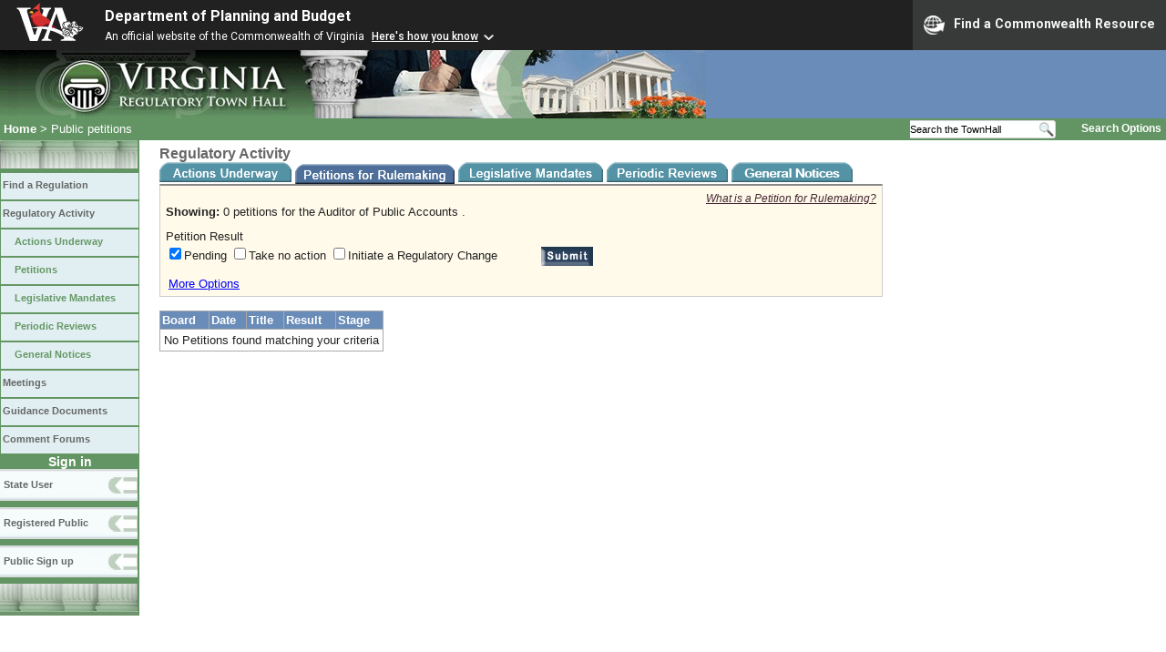

--- FILE ---
content_type: text/html;charset=UTF-8
request_url: https://townhall.virginia.gov/L/petitions.cfm?agencynumber=133
body_size: 34434
content:



<!DOCTYPE html>
<html lang="en">



<head>
        <!-- Google tag (gtag.js) -->
        <script async src="https://www.googletagmanager.com/gtag/js?id=G-E5G7880415"></script>
        <script>
          window.dataLayer = window.dataLayer || [];
          function gtag(){dataLayer.push(arguments);}
          gtag('js', new Date());

          gtag('config', 'G-E5G7880415');
        </script>
<meta http-equiv="Content-Type" content="text/html; CHARSET=windows-1251">
<meta name="description" content="Virginia Regulatory Town Hall Show Petitions">

<link rel="stylesheet" type="text/css" href="../styles.css"><link rel="stylesheet" type="text/css" href="../print.css" media="print"><link rel="shortcut icon" href="../townhall.ico"><link rel="P3Pv1" href=../"w3c/p3p.xml">


<STYLE Type="text/css">
a.filelink {
  Color: SteelBlue; 
  Font-Family: Verdana, Arial, Helvetica, Sans Serif; 
  Font-Weight: Normal; 
  Text-Decoration: Underline
}
a.filelink:hover { 
  Color: Blue; 
}
table
{
border-width: 0 0 1px 1px;
border-spacing: 0;
border-collapse: collapse;
border-style: solid;
}
th
{
  background-color: #698cb8;
  Color: #ffffff;  
  Font-Family: Arial; 
  padding: 2px;
}

/* style for the pop up selection form */
#menuform
{
  border: 1px solid #bbbbbb;
  padding: 0px;
  margin-bottom: 8px;
  background-color: #FFFAEA;
}
</STYLE>


<script language="JavaScript">
  function clearothers(vartokeep)
  { 
    if (vartokeep != 'agencynumber')
      document.menuselection.agencynumber.options[0].selected = true;
    if (vartokeep != 'secretariat')
      document.menuselection.sec_abbrev.options[0].selected = true;
    if (vartokeep != 'boardid')
      document.menuselection.boardid.options[0].selected = true;
  }
</script>    

<title>Virginia Regulatory Town Hall - Public Petitions</title>
</head>

<body>




<script src="https://www.developer.virginia.gov/media/developer/resources/branding-bar/brandingbar.php" data-item="va_aabrandingbar" aaname="Department of Planning and Budget" aatheme="aatheme-black" defer="" ></script>

<div id="agencybanner" title="Virginia Regulatory Town Hall">




  <div><img src="../graphics/townhalllogo.gif" alt="Virginia Regulatory Town Hall"></div>

</div>


<div id="breadcrumb">
  
<div id="sitesearch">
  
   	 <form action="../L/search.cfm" method="post">
        <input type="text" name="keyword" 
               style="vertical-align: middle; height: 18px; font-size: .85em; width: 140px; background-color: #feffff; padding: 0px; border: 0px; border-top: 1px solid #D5D5D5; border-bottom: 1px solid #D5D5D5;"
               onclick="javaScript: if (this.value=='Search the TownHall')this.value=''" onkeypress="javaScript: if (this.value=='Search the TownHall')this.value=''" value="Search the TownHall"               
        ><input type="image" src="../Graphics/MagnifyGlassSearch.gif" style="vertical-align: middle; height: 20px;">
        &nbsp;&nbsp;&nbsp;&nbsp;&nbsp;
        <a href="../L/search.cfm" alt="search page" style="font-size: .9em;">Search Options</a>
   	  </form>
   		 
</div>


  <div id="breadcrumblinks"><a href="../index.cfm">Home</a> &gt; Public petitions</div>
</div>



  <div id="sidebar">
    
    

    

    
    <div id="menu8"><a>&nbsp;</a></div>

    <ul class="menu">
      <li><a href="../L/ListBoards.cfm" title="Browse Regulations">Find a Regulation</a></li>
      <li><a href="../L/NowInProgress.cfm" title="Regulatory Activity">Regulatory Activity</a>
        <ul>
          <li><a href="../L/NowInProgress.cfm" title="Actions Underway">Actions Underway</a></li>
          <li><a href="../L/petitions.cfm" title="Petitions for Rulemaking">Petitions</a></li>
          <li><a href="../L/mandates.cfm" title="Legislative Mandates">Legislative Mandates</a></li>
          <li><a href="../L/previews.cfm" title="Periodic Reviews">Periodic Reviews</a></li>
          <li><a href="../L/generalnotice.cfm" title="General Notices">General Notices</a></li>
        </ul>
      </li>

      <li><a href="../L/meetings.cfm?time=today" title="Meetings">Meetings</a></li>
      <li><a href="../L/GDocs.cfm" title="Guidance Documents">Guidance Documents</a></li>
      <li><a href="../L/Forums.cfm" title="Comment Forums">Comment Forums</a></li>
    </ul>

    
      <div class="navTR">Sign in</div>
      <div id="menu6"><a href="../L/statelogin.cfm" title="State agency login">State User</a></div>
      <div id="menu7"><a href="../L/publiclogin.cfm" title="Public user Login">Registered Public</a></div>
      <div id="menu13"><a href="../L/Register.cfm" title="Register as a public user">Public Sign up</a></div>
    

    
    <div id="menu12"><a>&nbsp;</a></div>

    

    
    
  </div>


<div id="content" style="width: 780px;">

<span class="headerA">Regulatory Activity</span><br>
  
    <a href="nowinprogress.cfm?agencynumber=133"><img src="../graphics/actionsunderway2.gif"  alt="Actions Underway" style="border: 0px; vertical-align: bottom;"></a>
    <img src="../graphics/petitions1.gif" alt="Petitions for Rulemaking" style="border: 0px; vertical-align: bottom;">
    <a href="mandates.cfm?agencynumber=133"><img src="../graphics/mandates2.gif" alt="Legislative Mandates" style="border: 0px; vertical-align: bottom;"></a>
    <a href="previews.cfm?agencynumber=133"><img src="../graphics/reviews2.gif" alt="Periodic Reviews" style="border: 0px; vertical-align: bottom;"></a>
    <a href="generalnotice.cfm?agencynumber=133"><img src="../graphics/gnotice2.gif" alt="General Notices" style="border: 0px; vertical-align: bottom;"></a>
  


<div id='whatPetitions'  style="display: block; background-color: #FFFAEA; padding: 6px; border: 1px solid #cccccc; border-top: 2px solid #888888; width: 780px;">

  <div style="float: right;">
    <a href="../um/Petitions.cfm#whatis" style="font-style: italic; font-size: .9em;">What is a Petition for Rulemaking?</a>
  </div> 
  <br>
  
  <span style="font-family: arial, helvetica; color: #222222">
   <span style="font-weight: bold; color: 333333">Showing: </span>
   0 
   petitions 

  
  
      for the Auditor of Public Accounts .
    
  </span>  
  
<form id="menuselection" name="menuselection" action="Petitions.cfm" method="post">
  
  <input name="Sort" id="Sort" type="hidden" value="BoardName,Petition_Title">
  
  <div style="padding-top: 12px;">

    Petition Result<br>
	<input name="result" type="checkbox" value="Pending" checked>Pending
	<input name="result" type="checkbox" value="Take No Action" >Take no action
	<input name="result" type="checkbox" value="Initiate a Regulatory Change" >Initiate a Regulatory Change
  &nbsp; &nbsp; &nbsp; &nbsp; &nbsp;
    <input type="image" src="../graphics/submit.gif" style="padding: 4px; vertical-align: middle;">
  </div>


  <div name="options" id="options" style="padding-left: 3px; margin-top: 8px; color: blue; text-decoration: underline; cursor: pointer;" onclick="document.getElementById('menuform').style.display = 'block';document.getElementById('options').style.display = 'none';document.getElementById('hideoptions').style.display = 'block';">
    More Options
  </div>

  <div name="hideoptions" id="hideoptions" style="padding-left: 3px; display: none; margin-top: 8px; color: blue; text-decoration: underline; cursor: pointer;" onclick="document.getElementById('menuform').style.display = 'none';document.getElementById('options').style.display = 'block';document.getElementById('hideoptions').style.display = 'none';">
    Hide Options
  </div>

</div>



<div id='menuform' style="display: none; padding: 5px;">
    
    <div style="padding: 4px;padding-bottom: 10px;">
        
        Secretariat<br>  
        <select name="sec_abbrev" onChange="clearothers('secretariat');">
          <option value="ALL">All Secretariats
          
            <option value="A"
              
            >Administration 
            <option value="AF"
              
            >Agriculture and Forestry 
            <option value="CT"
              
            >Commerce and Trade 
            <option value="E"
              
            >Education 
            <option value="F"
              
            >Finance 
            <option value="HHR"
              
            >Health and Human Resources 
            <option value="L"
              
            >Labor 
            <option value="NR"
              
            >Natural and Historic Resources 
            <option value="O"
              
            >Other Agencies 
            <option value="PS"
              
            >Public Safety and Homeland Security 
            <option value="T"
              
            >Transportation 
            <option value="VADA"
              
            >Veterans and Defense Affairs 
        </select>
    </div>  

    
    <div style="padding: 4px;padding-bottom: 10px;">
      
      Agency<br>  
      <select name="agencynumber" style="width: 500px;" onChange="clearothers('agencynumber');">>
        <option value="ALL">All Agencies
        
          <option value="133"
            selected
          >Auditor of Public Accounts 
          <option value="507"
            
          >Board for Towing & Recovery Operators, abolished 1/1/13 
          <option value="226"
            
          >Board of Accountancy 
          <option value="242"
            
          >Christopher Newport University 
          <option value="204"
            
          >College of William and Mary 
          <option value="413"
            
          >Commission on the Virginia Alcohol Safety Action Program 
          <option value="262"
            
          >Department for Aging and Rehabilitative Services 
          <option value="163"
            
          >Department for the Aging (as of 7/1/12, merged into the Department for Aging and Rehabilitative Services) 
          <option value="702"
            
          >Department for the Blind and Vision Impaired 
          <option value="751"
            
          >Department for the Deaf and Hard-of-Hearing 
          <option value="151"
            
          >Department of Accounts 
          <option value="301"
            
          >Department of Agriculture and Consumer Services 
          <option value="720"
            
          >Department of Behavioral Health and Developmental Services 
          <option value="199"
            
          >Department of Conservation and Recreation 
          <option value="750"
            
          >Department of Correctional Education (no longer exists, merged into Department of Juvenile Justice & Department of Corrections) 
          <option value="701"
            
          >Department of Corrections 
          <option value="140"
            
          >Department of Criminal Justice Services 
          <option value="201"
            
          >Department of Education 
          <option value="132"
            
          >Department of Elections 
          <option value="127"
            
          >Department of Emergency Management 
          <option value="409"
            
          >Department of Energy 
          <option value="440"
            
          >Department of Environmental Quality 
          <option value="960"
            
          >Department of Fire Programs 
          <option value="778"
            
          >Department of Forensic Science 
          <option value="411"
            
          >Department of Forestry 
          <option value="194"
            
          >Department of General Services 
          <option value="223"
            
          >Department of Health Professions 
          <option value="423"
            
          >Department of Historic Resources 
          <option value="165"
            
          >Department of Housing and Community Development 
          <option value="129"
            
          >Department of Human Resource Management 
          <option value="777"
            
          >Department of Juvenile Justice 
          <option value="181"
            
          >Department of Labor and Industry 
          <option value="141"
            
          >Department of Law 
          <option value="602"
            
          >Department of Medical Assistance Services 
          <option value="232"
            
          >Department of Minority Business Enterprise, abolished 1/1/14 
          <option value="154"
            
          >Department of Motor Vehicles 
          <option value="122"
            
          >Department of Planning and Budget 
          <option value="222"
            
          >Department of Professional and Occupational Regulation 
          <option value="505"
            
          >Department of Rail And Public Transportation 
          <option value="350"
            
          >Department of Small Business and Supplier Diversity 
          <option value="765"
            
          >Department of Social Services 
          <option value="156"
            
          >Department of State Police 
          <option value="161"
            
          >Department of Taxation 
          <option value="1111"
            
          >Department of Testing RIS 2.0 on the Virginia Regulatory Town Hall 
          <option value="152"
            
          >Department of the Treasury 
          <option value="501"
            
          >Department of Transportation 
          <option value="912"
            
          >Department of Veterans Services 
          <option value="403"
            
          >Department of Wildlife Resources 
          <option value="327"
            
          >Department of Workforce Development and Advancement (Virginia Works) 
          <option value="247"
            
          >George Mason University 
          <option value="1011"
            
          >Identity Management Standards Advisory Council 
          <option value="216"
            
          >James Madison University 
          <option value="1012"
            
          >Joint Commission on Administrative Rules 
          <option value="202"
            
          >Library of Virginia 
          <option value="214"
            
          >Longwood University 
          <option value="402"
            
          >Marine Resources Commission 
          <option value="506"
            
          >Motor Vehicle Dealer Board 
          <option value="213"
            
          >Norfolk State University 
          <option value="200"
            
          >Office of Children’s Services 
          <option value="150"
            
          >Office of the State Inspector General 
          <option value="221"
            
          >Old Dominion University 
          <option value="217"
            
          >Radford University 
          <option value="307"
            
          >State Certified Seed Board 
          <option value="171"
            
          >State Corporation Commission (See https://scc.virginia.gov/ for more information.) 
          <option value="245"
            
          >State Council of Higher Education for Virginia 
          <option value="215"
            
          >University of Mary Washington 
          <option value="207"
            
          >University Of Virginia 
          <option value="999"
            
          >Virginia Alcoholic Beverage Control Authority 
          <option value="1013"
            
          >Virginia Birth-Related Neurological Injury Compensation Program 
          <option value="233"
            
          >Virginia Board of Bar Examiners (See http://barexam.virginia.gov for more information.) 
          <option value="977"
            
          >Virginia Cannabis Control Authority 
          <option value="108"
            
          >Virginia Code Commission 
          <option value="236"
            
          >Virginia Commonwealth University 
          <option value="260"
            
          >Virginia Community College System 
          <option value="841"
            
          >Virginia Department of Aviation 
          <option value="601"
            
          >Virginia Department of Health 
          <option value="123"
            
          >Virginia Department of Military Affairs 
          <option value="182"
            
          >Virginia Employment Commission 
          <option value="1004"
            
          >Virginia Housing Development Authority 
          <option value="170"
            
          >Virginia Human Rights Council (no longer a state agency as of 7/1/12) 
          <option value="848"
            
          >Virginia Indigent Defense Commission 
          <option value="136"
            
          >Virginia Information Technologies Agency 
          <option value="172"
            
          >Virginia Lottery 
          <option value="211"
            
          >Virginia Military Institute 
          <option value="238"
            
          >Virginia Museum Of Fine Arts 
          <option value="175"
            
          >Virginia Office for Protection and Advocacy (See https://www.dlcv.org/ for more information.) 
          <option value="522"
            
          >Virginia Passenger Rail Authority 
          <option value="208"
            
          >Virginia Polytechnic Institute And State University 
          <option value="407"
            
          >Virginia Port Authority 
          <option value="405"
            
          >Virginia Racing Commission 
          <option value="117"
            
          >Virginia State Bar  (See http://www.vsb.org/ for more information.) 
          <option value="212"
            
          >Virginia State University 
          <option value="191"
            
          >Virginia Workers' Compensation Commission 
      </select>
    </div>  
    
    
    <div style="padding: 4px;padding-bottom: 10px;">
      
      Regulatory Board<br>  
      <select name="boardid"" style="width: 500px;" onChange="clearothers('boardid');">>
        <option value="ALL">All Boards
        
          <option value="1"
            
          >Air Pollution Control Board 
          <option value="3"
            
          >Apprenticeship Council 
          <option value="5"
            
          >Auctioneers Board 
          <option value="7"
            
          >Board for Architects, Professional Engineers, Land Surveyors, Certified Interior Designers, and Landscape Architects 
          <option value="8"
            
          >Board for Barbers (This board no longer exists; it was merged into the Board for Barbers and Cosmetology) 
          <option value="134"
            
          >Board for Barbers and Cosmetology 
          <option value="9"
            
          >Board for Branch Pilots 
          <option value="10"
            
          >Board for Contractors 
          <option value="11"
            
          >Board for Cosmetology (This board no longer exists; it was merged into the Board for Barbers and Cosmetology) 
          <option value="12"
            
          >Board for Geology (This board has been merged into Board for Professional Soil Scientists, Wetland Professionals, and Geologists) 
          <option value="13"
            
          >Board for Hearing Aid Specialists and Opticians 
          <option value="14"
            
          >Board for Opticians (This board has been merged into the Board for Hearing Aid Specialists and Opticians) 
          <option value="143"
            
          >Board for Professional and Occupational Regulation 
          <option value="15"
            
          >Board for Professional Soil Scientists, Wetland Professionals, and Geologists 
          <option value="148"
            
          >Board for Protection and Advocacy 
          <option value="146"
            
          >Board for Towing & Recovery Operators, abolished 1/1/13 
          <option value="16"
            
          >Board for Waste Management Facility Operators 
          <option value="17"
            
          >Board for Waterworks and Wastewater Works Operators and Onsite Sewage System Professionals 
          <option value="6"
            
          >Board of Accountancy 
          <option value="18"
            
          >Board of Audiology and Speech-Language Pathology 
          <option value="20"
            
          >Board of Conservation and Recreation 
          <option value="25"
            
          >Board of Counseling 
          <option value="21"
            
          >Board of Dentistry 
          <option value="22"
            
          >Board of Funeral Directors and Embalmers 
          <option value="23"
            
          >Board of Health Professions 
          <option value="24"
            
          >Board of Historic Resources 
          <option value="61"
            
          >Board of Housing and Community Development 
          <option value="28"
            
          >Board of Long-Term Care Administrators 
          <option value="64"
            
          >Board of Medical Assistance Services 
          <option value="26"
            
          >Board of Medicine 
          <option value="27"
            
          >Board of Nursing 
          <option value="29"
            
          >Board of Optometry 
          <option value="30"
            
          >Board of Pharmacy 
          <option value="133"
            
          >Board of Physical Therapy 
          <option value="31"
            
          >Board of Psychology 
          <option value="32"
            
          >Board of Social Work 
          <option value="1111"
            
          >Board of Testing RIS 2.0 on the Virginia Regulatory Town Hall 
          <option value="33"
            
          >Board of Veterinary Medicine 
          <option value="56"
            
          >Board of Wildlife Resources 
          <option value="34"
            
          >Board on Conservation and Development of Public Beaches (Abolished) 
          <option value="45"
            
          >Boards and Contractors of Department for the Aging (VDA) 
          <option value="131"
            
          >Cemetery Board 
          <option value="35"
            
          >Certified Seed Board 
          <option value="36"
            
          >Charitable Gaming Board 
          <option value="37"
            
          >Chesapeake Bay Local Assistance Board (Abolished) 
          <option value="38"
            
          >Child Day-Care Council 
          <option value="150"
            
          >Christopher Newport University 
          <option value="39"
            
          >College of William and Mary 
          <option value="40"
            
          >Commission On Local Government 
          <option value="130"
            
          >Commission on the Virginia Alcohol Safety Action Program 
          <option value="147"
            
          >Common Interest Community Board 
          <option value="132"
            
          >Coordinating Committee for Interdepartmental Regulation of Children's Residential Facilities 
          <option value="42"
            
          >Council On Human Rights 
          <option value="43"
            
          >Department (Board) of Correctional Education 
          <option value="44"
            
          >Department (Board) of Juvenile Justice 
          <option value="72"
            
          >Department for Aging and Rehabilitative Services 
          <option value="47"
            
          >Department for the Blind and Vision Impaired 
          <option value="46"
            
          >Department for the Deaf and Hard-of-Hearing 
          <option value="48"
            
          >Department of Agriculture and Consumer Services 
          <option value="170"
            
          >Department of Agriculture and Consumer Services, Charitable Gaming 
          <option value="49"
            
          >Department of Conservation and Recreation 
          <option value="160"
            
          >Department of Corrections 
          <option value="51"
            
          >Department of Criminal Justice Services 
          <option value="52"
            
          >Department of Emergency Management 
          <option value="66"
            
          >Department of Energy 
          <option value="53"
            
          >Department of Environmental Quality 
          <option value="54"
            
          >Department of Fire Programs 
          <option value="55"
            
          >Department of Forestry 
          <option value="57"
            
          >Department of General Services 
          <option value="59"
            
          >Department of Health Professions 
          <option value="60"
            
          >Department of Historic Resources 
          <option value="69"
            
          >Department of Human Resource Management 
          <option value="62"
            
          >Department of Labor and Industry 
          <option value="63"
            
          >Department of Law / Office of the Attorney General 
          <option value="67"
            
          >Department of Minority Business Enterprise (abolished 1/1/14) 
          <option value="68"
            
          >Department of Motor Vehicles 
          <option value="70"
            
          >Department of Professional and Occupational Regulation 
          <option value="71"
            
          >Department of Rail and Public Transportation 
          <option value="153"
            
          >Department of Small Business and Supplier Diversity 
          <option value="74"
            
          >Department of State Police 
          <option value="75"
            
          >Department of Taxation 
          <option value="78"
            
          >Department of Transportation 
          <option value="159"
            
          >Department of Veterans Services 
          <option value="79"
            
          >Design-Build/Construction Management Review Board (as of 2011, no longer exists) 
          <option value="142"
            
          >Fair Housing Board 
          <option value="144"
            
          >Forensic Science Board 
          <option value="80"
            
          >George Mason University 
          <option value="154"
            
          >Identity Management Standards Advisory Council 
          <option value="163"
            
          >James Madison University 
          <option value="155"
            
          >Joint Commission on Administrative Rules 
          <option value="82"
            
          >Library of Virginia (Library Board) 
          <option value="83"
            
          >Longwood University 
          <option value="84"
            
          >Manufactured Housing Board 
          <option value="85"
            
          >Marine Resources Commission 
          <option value="86"
            
          >Motor Vehicle Dealer Board 
          <option value="1656"
            
          >Norfolk State University 
          <option value="76"
            
          >Office of the State Inspector General 
          <option value="169"
            
          >Old Dominion University 
          <option value="87"
            
          >Pesticide Control Board (Abolished on 7/1/12) 
          <option value="152"
            
          >Radford University 
          <option value="90"
            
          >Real Estate Appraiser Board 
          <option value="91"
            
          >Real Estate Board 
          <option value="92"
            
          >Safety and Health Codes Board 
          <option value="168"
            
          >State Board for Community Colleges 
          <option value="65"
            
          >State Board of Behavioral Health and Developmental Services 
          <option value="93"
            
          >State Board of Education 
          <option value="151"
            
          >State Board of Elections 
          <option value="58"
            
          >State Board of Health 
          <option value="50"
            
          >State Board of Local and Regional Jails 
          <option value="73"
            
          >State Board of Social Services 
          <option value="123"
            
          >State Corporation Commission, Bureau of Financial Institutions 
          <option value="124"
            
          >State Corporation Commission, Bureau of Insurance 
          <option value="120"
            
          >State Corporation Commission, Clerk's Office 
          <option value="128"
            
          >State Corporation Commission, Division of Securities and Retail Franchising 
          <option value="129"
            
          >State Corporation Commission, Division of Utility And Railroad Safety 
          <option value="127"
            
          >State Corporation Commission, Divisions of Utility Accounting and Finance, Public Utility Regulation, Public Service Taxation, and Utility and Railroad Safety 
          <option value="100"
            
          >State Council of Higher Education for Virginia 
          <option value="102"
            
          >State Milk Commission 
          <option value="103"
            
          >State Water Control Board 
          <option value="77"
            
          >Treasury Board 
          <option value="164"
            
          >University of Mary Washington 
          <option value="104"
            
          >University of Virginia 
          <option value="2"
            
          >Virginia Alcoholic Beverage Control Board of Directors 
          <option value="105"
            
          >Virginia Aviation Board 
          <option value="156"
            
          >Virginia Birth-Related Neurological Injury Compensation Program Board 
          <option value="106"
            
          >Virginia Board for Asbestos, Lead, and Home Inspectors 
          <option value="19"
            
          >Virginia Board of Bar Examiners (See http://barexam.virginia.gov for more information.) 
          <option value="171"
            
          >Virginia Board of Workforce Development and Advancement 
          <option value="162"
            
          >Virginia Cannabis Control Authority 
          <option value="157"
            
          >Virginia Code Commission 
          <option value="107"
            
          >Virginia Commonwealth University 
          <option value="158"
            
          >Virginia Department of Military Affairs 
          <option value="108"
            
          >Virginia Employment Commission 
          <option value="109"
            
          >Virginia Health Planning Board [ABOLISHED] 
          <option value="111"
            
          >Virginia Housing Development Authority 
          <option value="121"
            
          >Virginia Indigent Defense Commission 
          <option value="101"
            
          >Virginia Lottery Board 
          <option value="167"
            
          >Virginia Military Institute 
          <option value="112"
            
          >Virginia Museum of Fine Arts 
          <option value="139"
            
          >Virginia Outdoors Foundation 
          <option value="161"
            
          >Virginia Passenger Rail Authority 
          <option value="113"
            
          >Virginia Polytechnic Institute and State University 
          <option value="149"
            
          >Virginia Port Authority 
          <option value="114"
            
          >Virginia Racing Commission 
          <option value="122"
            
          >Virginia Small Business Financing Authority 
          <option value="116"
            
          >Virginia Soil and Water Conservation Board 
          <option value="125"
            
          >Virginia State Bar (See http://www.vsb.org/ for more information.) 
          <option value="166"
            
          >Virginia State University 
          <option value="119"
            
          >Virginia Waste Management Board 
          <option value="126"
            
          >Virginia Workers' Compensation Commission 
          <option value="165"
            
          >VITA - ITAC and VCPC 
      </select>
    </div>  
  <input type="image" src="../graphics/submit.gif" style="padding: 4px">
</div>
</form>



<table style="border-collapse: collapse; margin-top: 15px;">
  <tr>
    
      <th onclick="document.getElementById('Sort').value='BoardName DESC,Petition_Title';document.getElementById('menuselection').submit();" style="cursor:pointer;">Board</th>        
    
      <th onclick="document.getElementById('Sort').value='Petition_FilingDate';document.getElementById('menuselection').submit();" style="cursor:pointer;">Date</th>        
    
      <th onclick="document.getElementById('Sort').value='Petition_Title';document.getElementById('menuselection').submit();" style="cursor:pointer;">Title</th>        
    
      <th onclick="document.getElementById('Sort').value='Result';document.getElementById('menuselection').submit();" style="cursor:pointer;">Result</th>
    
      <th onclick="document.getElementById('Sort').value='XStageType';document.getElementById('menuselection').submit();" style="cursor:pointer;">Stage</th>
    
  </tr>
  
     <tr><td colspan=5>No Petitions found matching your criteria</td></tr>

</table>

<br>
<div>
</div>
<br>


</div>

</body>
</html> 